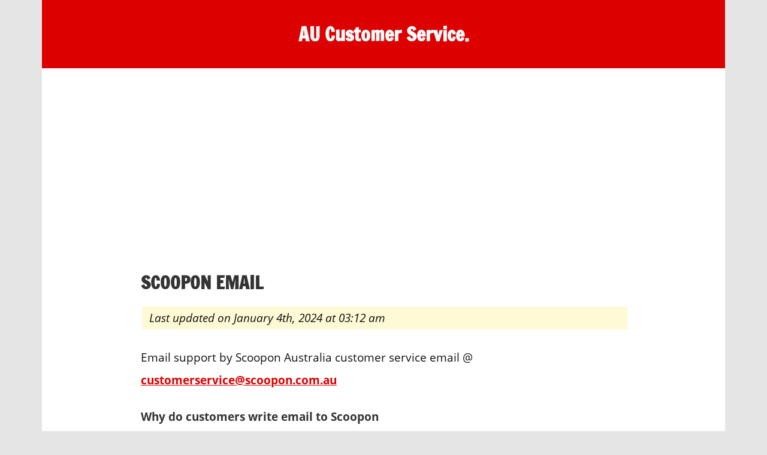

--- FILE ---
content_type: text/html; charset=UTF-8
request_url: https://au-customer-service.com/scoopon-email/
body_size: 12576
content:
<!DOCTYPE html>
<html lang="en-US">

<head>
<meta charset="UTF-8">
<meta name="viewport" content="width=device-width, initial-scale=1">
<link rel="profile" href="https://gmpg.org/xfn/11">
<link rel="pingback" href="https://au-customer-service.com/xmlrpc.php">
<script async src="https://pagead2.googlesyndication.com/pagead/js/adsbygoogle.js"></script>
<script>
     (adsbygoogle = window.adsbygoogle || []).push({
          google_ad_client: "ca-pub-1540037759045025",
          enable_page_level_ads: true
     });
</script>
<!-- Global site tag (gtag.js) - Google Analytics -->
<script async src="https://www.googletagmanager.com/gtag/js?id=UA-105798757-4"></script>
<script>
  window.dataLayer = window.dataLayer || [];
  function gtag(){dataLayer.push(arguments);}
  gtag('js', new Date());

  gtag('config', 'UA-105798757-4');
</script>	
<meta name='robots' content='index, follow, max-image-preview:large, max-snippet:-1, max-video-preview:-1' />
	<style>img:is([sizes="auto" i], [sizes^="auto," i]) { contain-intrinsic-size: 3000px 1500px }</style>
	
	<!-- This site is optimized with the Yoast SEO plugin v21.6 - https://yoast.com/wordpress/plugins/seo/ -->
	<title>Scoopon Email Support - Get in touch with Scoopon Australia by Email</title>
	<meta name="description" content="Scoopon Email Service - The best way to Contact Scoopon Australia via Customer Email Support and find your problems get solved easly" />
	<link rel="canonical" href="https://au-customer-service.com/scoopon-email/" />
	<meta property="og:locale" content="en_US" />
	<meta property="og:type" content="article" />
	<meta property="og:title" content="Scoopon Email Support - Get in touch with Scoopon Australia by Email" />
	<meta property="og:description" content="Scoopon Email Service - The best way to Contact Scoopon Australia via Customer Email Support and find your problems get solved easly" />
	<meta property="og:url" content="https://au-customer-service.com/scoopon-email/" />
	<meta property="og:site_name" content="AU Customer Service." />
	<meta property="article:publisher" content="https://www.facebook.com/Centralguide-1529016727180612/?ref=br_rs" />
	<meta property="article:published_time" content="2019-09-13T09:27:04+00:00" />
	<meta property="article:modified_time" content="2024-01-04T03:12:35+00:00" />
	<meta name="author" content="David Luiz" />
	<meta name="twitter:card" content="summary_large_image" />
	<meta name="twitter:label1" content="Written by" />
	<meta name="twitter:data1" content="David Luiz" />
	<meta name="twitter:label2" content="Est. reading time" />
	<meta name="twitter:data2" content="3 minutes" />
	<script type="application/ld+json" class="yoast-schema-graph">{"@context":"https://schema.org","@graph":[{"@type":"WebPage","@id":"https://au-customer-service.com/scoopon-email/","url":"https://au-customer-service.com/scoopon-email/","name":"Scoopon Email Support - Get in touch with Scoopon Australia by Email","isPartOf":{"@id":"https://au-customer-service.com/#website"},"datePublished":"2019-09-13T09:27:04+00:00","dateModified":"2024-01-04T03:12:35+00:00","author":{"@id":"https://au-customer-service.com/#/schema/person/871cb5f971c9c8ab178d4f03af7e2ca0"},"description":"Scoopon Email Service - The best way to Contact Scoopon Australia via Customer Email Support and find your problems get solved easly","inLanguage":"en-US","potentialAction":[{"@type":"ReadAction","target":["https://au-customer-service.com/scoopon-email/"]}]},{"@type":"WebSite","@id":"https://au-customer-service.com/#website","url":"https://au-customer-service.com/","name":"AU Customer Service.","description":"One stop destination for customer support.","potentialAction":[{"@type":"SearchAction","target":{"@type":"EntryPoint","urlTemplate":"https://au-customer-service.com/?s={search_term_string}"},"query-input":"required name=search_term_string"}],"inLanguage":"en-US"},{"@type":"Person","@id":"https://au-customer-service.com/#/schema/person/871cb5f971c9c8ab178d4f03af7e2ca0","name":"David Luiz","image":{"@type":"ImageObject","inLanguage":"en-US","@id":"https://au-customer-service.com/#/schema/person/image/","url":"https://secure.gravatar.com/avatar/84cd6bd0055e060e3102b535218fde286e5645e78850a10202182de23553a700?s=96&d=mm&r=g","contentUrl":"https://secure.gravatar.com/avatar/84cd6bd0055e060e3102b535218fde286e5645e78850a10202182de23553a700?s=96&d=mm&r=g","caption":"David Luiz"},"sameAs":["superadmin"]}]}</script>
	<!-- / Yoast SEO plugin. -->


<link rel="alternate" type="application/rss+xml" title="AU Customer Service. &raquo; Feed" href="https://au-customer-service.com/feed/" />
<link rel="alternate" type="application/rss+xml" title="AU Customer Service. &raquo; Comments Feed" href="https://au-customer-service.com/comments/feed/" />
<script type="text/javascript">
/* <![CDATA[ */
window._wpemojiSettings = {"baseUrl":"https:\/\/s.w.org\/images\/core\/emoji\/16.0.1\/72x72\/","ext":".png","svgUrl":"https:\/\/s.w.org\/images\/core\/emoji\/16.0.1\/svg\/","svgExt":".svg","source":{"concatemoji":"https:\/\/au-customer-service.com\/wp-includes\/js\/wp-emoji-release.min.js?ver=6.8.2"}};
/*! This file is auto-generated */
!function(s,n){var o,i,e;function c(e){try{var t={supportTests:e,timestamp:(new Date).valueOf()};sessionStorage.setItem(o,JSON.stringify(t))}catch(e){}}function p(e,t,n){e.clearRect(0,0,e.canvas.width,e.canvas.height),e.fillText(t,0,0);var t=new Uint32Array(e.getImageData(0,0,e.canvas.width,e.canvas.height).data),a=(e.clearRect(0,0,e.canvas.width,e.canvas.height),e.fillText(n,0,0),new Uint32Array(e.getImageData(0,0,e.canvas.width,e.canvas.height).data));return t.every(function(e,t){return e===a[t]})}function u(e,t){e.clearRect(0,0,e.canvas.width,e.canvas.height),e.fillText(t,0,0);for(var n=e.getImageData(16,16,1,1),a=0;a<n.data.length;a++)if(0!==n.data[a])return!1;return!0}function f(e,t,n,a){switch(t){case"flag":return n(e,"\ud83c\udff3\ufe0f\u200d\u26a7\ufe0f","\ud83c\udff3\ufe0f\u200b\u26a7\ufe0f")?!1:!n(e,"\ud83c\udde8\ud83c\uddf6","\ud83c\udde8\u200b\ud83c\uddf6")&&!n(e,"\ud83c\udff4\udb40\udc67\udb40\udc62\udb40\udc65\udb40\udc6e\udb40\udc67\udb40\udc7f","\ud83c\udff4\u200b\udb40\udc67\u200b\udb40\udc62\u200b\udb40\udc65\u200b\udb40\udc6e\u200b\udb40\udc67\u200b\udb40\udc7f");case"emoji":return!a(e,"\ud83e\udedf")}return!1}function g(e,t,n,a){var r="undefined"!=typeof WorkerGlobalScope&&self instanceof WorkerGlobalScope?new OffscreenCanvas(300,150):s.createElement("canvas"),o=r.getContext("2d",{willReadFrequently:!0}),i=(o.textBaseline="top",o.font="600 32px Arial",{});return e.forEach(function(e){i[e]=t(o,e,n,a)}),i}function t(e){var t=s.createElement("script");t.src=e,t.defer=!0,s.head.appendChild(t)}"undefined"!=typeof Promise&&(o="wpEmojiSettingsSupports",i=["flag","emoji"],n.supports={everything:!0,everythingExceptFlag:!0},e=new Promise(function(e){s.addEventListener("DOMContentLoaded",e,{once:!0})}),new Promise(function(t){var n=function(){try{var e=JSON.parse(sessionStorage.getItem(o));if("object"==typeof e&&"number"==typeof e.timestamp&&(new Date).valueOf()<e.timestamp+604800&&"object"==typeof e.supportTests)return e.supportTests}catch(e){}return null}();if(!n){if("undefined"!=typeof Worker&&"undefined"!=typeof OffscreenCanvas&&"undefined"!=typeof URL&&URL.createObjectURL&&"undefined"!=typeof Blob)try{var e="postMessage("+g.toString()+"("+[JSON.stringify(i),f.toString(),p.toString(),u.toString()].join(",")+"));",a=new Blob([e],{type:"text/javascript"}),r=new Worker(URL.createObjectURL(a),{name:"wpTestEmojiSupports"});return void(r.onmessage=function(e){c(n=e.data),r.terminate(),t(n)})}catch(e){}c(n=g(i,f,p,u))}t(n)}).then(function(e){for(var t in e)n.supports[t]=e[t],n.supports.everything=n.supports.everything&&n.supports[t],"flag"!==t&&(n.supports.everythingExceptFlag=n.supports.everythingExceptFlag&&n.supports[t]);n.supports.everythingExceptFlag=n.supports.everythingExceptFlag&&!n.supports.flag,n.DOMReady=!1,n.readyCallback=function(){n.DOMReady=!0}}).then(function(){return e}).then(function(){var e;n.supports.everything||(n.readyCallback(),(e=n.source||{}).concatemoji?t(e.concatemoji):e.wpemoji&&e.twemoji&&(t(e.twemoji),t(e.wpemoji)))}))}((window,document),window._wpemojiSettings);
/* ]]> */
</script>
<link rel='stylesheet' id='cf7ic_style-css' href='https://au-customer-service.com/wp-content/plugins/contact-form-7-image-captcha/css/cf7ic-style.css?ver=3.3.7' type='text/css' media='all' />
<link rel='stylesheet' id='wp-customer-reviews-3-frontend-css' href='https://au-customer-service.com/wp-content/plugins/wp-customer-reviews/css/wp-customer-reviews.css?ver=3.7.0' type='text/css' media='all' />
<link rel='stylesheet' id='zeedynamic-custom-fonts-css' href='https://au-customer-service.com/wp-content/themes/zeedynamic/assets/css/custom-fonts.css?ver=20180413' type='text/css' media='all' />
<style id='wp-emoji-styles-inline-css' type='text/css'>

	img.wp-smiley, img.emoji {
		display: inline !important;
		border: none !important;
		box-shadow: none !important;
		height: 1em !important;
		width: 1em !important;
		margin: 0 0.07em !important;
		vertical-align: -0.1em !important;
		background: none !important;
		padding: 0 !important;
	}
</style>
<link rel='stylesheet' id='wp-block-library-css' href='https://au-customer-service.com/wp-includes/css/dist/block-library/style.min.css?ver=6.8.2' type='text/css' media='all' />
<style id='classic-theme-styles-inline-css' type='text/css'>
/*! This file is auto-generated */
.wp-block-button__link{color:#fff;background-color:#32373c;border-radius:9999px;box-shadow:none;text-decoration:none;padding:calc(.667em + 2px) calc(1.333em + 2px);font-size:1.125em}.wp-block-file__button{background:#32373c;color:#fff;text-decoration:none}
</style>
<style id='global-styles-inline-css' type='text/css'>
:root{--wp--preset--aspect-ratio--square: 1;--wp--preset--aspect-ratio--4-3: 4/3;--wp--preset--aspect-ratio--3-4: 3/4;--wp--preset--aspect-ratio--3-2: 3/2;--wp--preset--aspect-ratio--2-3: 2/3;--wp--preset--aspect-ratio--16-9: 16/9;--wp--preset--aspect-ratio--9-16: 9/16;--wp--preset--color--black: #333333;--wp--preset--color--cyan-bluish-gray: #abb8c3;--wp--preset--color--white: #ffffff;--wp--preset--color--pale-pink: #f78da7;--wp--preset--color--vivid-red: #cf2e2e;--wp--preset--color--luminous-vivid-orange: #ff6900;--wp--preset--color--luminous-vivid-amber: #fcb900;--wp--preset--color--light-green-cyan: #7bdcb5;--wp--preset--color--vivid-green-cyan: #00d084;--wp--preset--color--pale-cyan-blue: #8ed1fc;--wp--preset--color--vivid-cyan-blue: #0693e3;--wp--preset--color--vivid-purple: #9b51e0;--wp--preset--color--primary: #e84747;--wp--preset--color--light-gray: #f0f0f0;--wp--preset--color--dark-gray: #777777;--wp--preset--gradient--vivid-cyan-blue-to-vivid-purple: linear-gradient(135deg,rgba(6,147,227,1) 0%,rgb(155,81,224) 100%);--wp--preset--gradient--light-green-cyan-to-vivid-green-cyan: linear-gradient(135deg,rgb(122,220,180) 0%,rgb(0,208,130) 100%);--wp--preset--gradient--luminous-vivid-amber-to-luminous-vivid-orange: linear-gradient(135deg,rgba(252,185,0,1) 0%,rgba(255,105,0,1) 100%);--wp--preset--gradient--luminous-vivid-orange-to-vivid-red: linear-gradient(135deg,rgba(255,105,0,1) 0%,rgb(207,46,46) 100%);--wp--preset--gradient--very-light-gray-to-cyan-bluish-gray: linear-gradient(135deg,rgb(238,238,238) 0%,rgb(169,184,195) 100%);--wp--preset--gradient--cool-to-warm-spectrum: linear-gradient(135deg,rgb(74,234,220) 0%,rgb(151,120,209) 20%,rgb(207,42,186) 40%,rgb(238,44,130) 60%,rgb(251,105,98) 80%,rgb(254,248,76) 100%);--wp--preset--gradient--blush-light-purple: linear-gradient(135deg,rgb(255,206,236) 0%,rgb(152,150,240) 100%);--wp--preset--gradient--blush-bordeaux: linear-gradient(135deg,rgb(254,205,165) 0%,rgb(254,45,45) 50%,rgb(107,0,62) 100%);--wp--preset--gradient--luminous-dusk: linear-gradient(135deg,rgb(255,203,112) 0%,rgb(199,81,192) 50%,rgb(65,88,208) 100%);--wp--preset--gradient--pale-ocean: linear-gradient(135deg,rgb(255,245,203) 0%,rgb(182,227,212) 50%,rgb(51,167,181) 100%);--wp--preset--gradient--electric-grass: linear-gradient(135deg,rgb(202,248,128) 0%,rgb(113,206,126) 100%);--wp--preset--gradient--midnight: linear-gradient(135deg,rgb(2,3,129) 0%,rgb(40,116,252) 100%);--wp--preset--font-size--small: 13px;--wp--preset--font-size--medium: 20px;--wp--preset--font-size--large: 36px;--wp--preset--font-size--x-large: 42px;--wp--preset--spacing--20: 0.44rem;--wp--preset--spacing--30: 0.67rem;--wp--preset--spacing--40: 1rem;--wp--preset--spacing--50: 1.5rem;--wp--preset--spacing--60: 2.25rem;--wp--preset--spacing--70: 3.38rem;--wp--preset--spacing--80: 5.06rem;--wp--preset--shadow--natural: 6px 6px 9px rgba(0, 0, 0, 0.2);--wp--preset--shadow--deep: 12px 12px 50px rgba(0, 0, 0, 0.4);--wp--preset--shadow--sharp: 6px 6px 0px rgba(0, 0, 0, 0.2);--wp--preset--shadow--outlined: 6px 6px 0px -3px rgba(255, 255, 255, 1), 6px 6px rgba(0, 0, 0, 1);--wp--preset--shadow--crisp: 6px 6px 0px rgba(0, 0, 0, 1);}:where(.is-layout-flex){gap: 0.5em;}:where(.is-layout-grid){gap: 0.5em;}body .is-layout-flex{display: flex;}.is-layout-flex{flex-wrap: wrap;align-items: center;}.is-layout-flex > :is(*, div){margin: 0;}body .is-layout-grid{display: grid;}.is-layout-grid > :is(*, div){margin: 0;}:where(.wp-block-columns.is-layout-flex){gap: 2em;}:where(.wp-block-columns.is-layout-grid){gap: 2em;}:where(.wp-block-post-template.is-layout-flex){gap: 1.25em;}:where(.wp-block-post-template.is-layout-grid){gap: 1.25em;}.has-black-color{color: var(--wp--preset--color--black) !important;}.has-cyan-bluish-gray-color{color: var(--wp--preset--color--cyan-bluish-gray) !important;}.has-white-color{color: var(--wp--preset--color--white) !important;}.has-pale-pink-color{color: var(--wp--preset--color--pale-pink) !important;}.has-vivid-red-color{color: var(--wp--preset--color--vivid-red) !important;}.has-luminous-vivid-orange-color{color: var(--wp--preset--color--luminous-vivid-orange) !important;}.has-luminous-vivid-amber-color{color: var(--wp--preset--color--luminous-vivid-amber) !important;}.has-light-green-cyan-color{color: var(--wp--preset--color--light-green-cyan) !important;}.has-vivid-green-cyan-color{color: var(--wp--preset--color--vivid-green-cyan) !important;}.has-pale-cyan-blue-color{color: var(--wp--preset--color--pale-cyan-blue) !important;}.has-vivid-cyan-blue-color{color: var(--wp--preset--color--vivid-cyan-blue) !important;}.has-vivid-purple-color{color: var(--wp--preset--color--vivid-purple) !important;}.has-black-background-color{background-color: var(--wp--preset--color--black) !important;}.has-cyan-bluish-gray-background-color{background-color: var(--wp--preset--color--cyan-bluish-gray) !important;}.has-white-background-color{background-color: var(--wp--preset--color--white) !important;}.has-pale-pink-background-color{background-color: var(--wp--preset--color--pale-pink) !important;}.has-vivid-red-background-color{background-color: var(--wp--preset--color--vivid-red) !important;}.has-luminous-vivid-orange-background-color{background-color: var(--wp--preset--color--luminous-vivid-orange) !important;}.has-luminous-vivid-amber-background-color{background-color: var(--wp--preset--color--luminous-vivid-amber) !important;}.has-light-green-cyan-background-color{background-color: var(--wp--preset--color--light-green-cyan) !important;}.has-vivid-green-cyan-background-color{background-color: var(--wp--preset--color--vivid-green-cyan) !important;}.has-pale-cyan-blue-background-color{background-color: var(--wp--preset--color--pale-cyan-blue) !important;}.has-vivid-cyan-blue-background-color{background-color: var(--wp--preset--color--vivid-cyan-blue) !important;}.has-vivid-purple-background-color{background-color: var(--wp--preset--color--vivid-purple) !important;}.has-black-border-color{border-color: var(--wp--preset--color--black) !important;}.has-cyan-bluish-gray-border-color{border-color: var(--wp--preset--color--cyan-bluish-gray) !important;}.has-white-border-color{border-color: var(--wp--preset--color--white) !important;}.has-pale-pink-border-color{border-color: var(--wp--preset--color--pale-pink) !important;}.has-vivid-red-border-color{border-color: var(--wp--preset--color--vivid-red) !important;}.has-luminous-vivid-orange-border-color{border-color: var(--wp--preset--color--luminous-vivid-orange) !important;}.has-luminous-vivid-amber-border-color{border-color: var(--wp--preset--color--luminous-vivid-amber) !important;}.has-light-green-cyan-border-color{border-color: var(--wp--preset--color--light-green-cyan) !important;}.has-vivid-green-cyan-border-color{border-color: var(--wp--preset--color--vivid-green-cyan) !important;}.has-pale-cyan-blue-border-color{border-color: var(--wp--preset--color--pale-cyan-blue) !important;}.has-vivid-cyan-blue-border-color{border-color: var(--wp--preset--color--vivid-cyan-blue) !important;}.has-vivid-purple-border-color{border-color: var(--wp--preset--color--vivid-purple) !important;}.has-vivid-cyan-blue-to-vivid-purple-gradient-background{background: var(--wp--preset--gradient--vivid-cyan-blue-to-vivid-purple) !important;}.has-light-green-cyan-to-vivid-green-cyan-gradient-background{background: var(--wp--preset--gradient--light-green-cyan-to-vivid-green-cyan) !important;}.has-luminous-vivid-amber-to-luminous-vivid-orange-gradient-background{background: var(--wp--preset--gradient--luminous-vivid-amber-to-luminous-vivid-orange) !important;}.has-luminous-vivid-orange-to-vivid-red-gradient-background{background: var(--wp--preset--gradient--luminous-vivid-orange-to-vivid-red) !important;}.has-very-light-gray-to-cyan-bluish-gray-gradient-background{background: var(--wp--preset--gradient--very-light-gray-to-cyan-bluish-gray) !important;}.has-cool-to-warm-spectrum-gradient-background{background: var(--wp--preset--gradient--cool-to-warm-spectrum) !important;}.has-blush-light-purple-gradient-background{background: var(--wp--preset--gradient--blush-light-purple) !important;}.has-blush-bordeaux-gradient-background{background: var(--wp--preset--gradient--blush-bordeaux) !important;}.has-luminous-dusk-gradient-background{background: var(--wp--preset--gradient--luminous-dusk) !important;}.has-pale-ocean-gradient-background{background: var(--wp--preset--gradient--pale-ocean) !important;}.has-electric-grass-gradient-background{background: var(--wp--preset--gradient--electric-grass) !important;}.has-midnight-gradient-background{background: var(--wp--preset--gradient--midnight) !important;}.has-small-font-size{font-size: var(--wp--preset--font-size--small) !important;}.has-medium-font-size{font-size: var(--wp--preset--font-size--medium) !important;}.has-large-font-size{font-size: var(--wp--preset--font-size--large) !important;}.has-x-large-font-size{font-size: var(--wp--preset--font-size--x-large) !important;}
:where(.wp-block-post-template.is-layout-flex){gap: 1.25em;}:where(.wp-block-post-template.is-layout-grid){gap: 1.25em;}
:where(.wp-block-columns.is-layout-flex){gap: 2em;}:where(.wp-block-columns.is-layout-grid){gap: 2em;}
:root :where(.wp-block-pullquote){font-size: 1.5em;line-height: 1.6;}
</style>
<link rel='stylesheet' id='contact-form-7-css' href='https://au-customer-service.com/wp-content/plugins/contact-form-7/includes/css/styles.css?ver=5.8.4' type='text/css' media='all' />
<link rel='stylesheet' id='parent-style-css' href='https://au-customer-service.com/wp-content/themes/zeedynamic/style.css?ver=6.8.2' type='text/css' media='all' />
<link rel='stylesheet' id='zeedynamic-stylesheet-css' href='https://au-customer-service.com/wp-content/themes/zeedynamic-child/style.css?ver=1.0.0' type='text/css' media='all' />
<style id='zeedynamic-stylesheet-inline-css' type='text/css'>
.site-description { position: absolute; clip: rect(1px, 1px, 1px, 1px); width: 1px; height: 1px; overflow: hidden; }
</style>
<link rel='stylesheet' id='genericons-css' href='https://au-customer-service.com/wp-content/themes/zeedynamic/assets/genericons/genericons.css?ver=3.4.1' type='text/css' media='all' />
<link rel='stylesheet' id='themezee-related-posts-css' href='https://au-customer-service.com/wp-content/themes/zeedynamic/assets/css/themezee-related-posts.css?ver=20160421' type='text/css' media='all' />
<script type="text/javascript" src="https://au-customer-service.com/wp-includes/js/jquery/jquery.min.js?ver=3.7.1" id="jquery-core-js"></script>
<script type="text/javascript" src="https://au-customer-service.com/wp-includes/js/jquery/jquery-migrate.min.js?ver=3.4.1" id="jquery-migrate-js"></script>
<script type="text/javascript" src="https://au-customer-service.com/wp-content/plugins/wp-customer-reviews/js/wp-customer-reviews.js?ver=3.7.0" id="wp-customer-reviews-3-frontend-js"></script>
<!--[if lt IE 9]>
<script type="text/javascript" src="https://au-customer-service.com/wp-content/themes/zeedynamic/assets/js/html5shiv.min.js?ver=3.7.3" id="html5shiv-js"></script>
<![endif]-->
<script type="text/javascript" id="zeedynamic-jquery-navigation-js-extra">
/* <![CDATA[ */
var zeedynamic_menu_title = {"text":"Menu"};
/* ]]> */
</script>
<script type="text/javascript" src="https://au-customer-service.com/wp-content/themes/zeedynamic/assets/js/navigation.js?ver=20210324" id="zeedynamic-jquery-navigation-js"></script>
<link rel="https://api.w.org/" href="https://au-customer-service.com/wp-json/" /><link rel="alternate" title="JSON" type="application/json" href="https://au-customer-service.com/wp-json/wp/v2/posts/7746" /><link rel="EditURI" type="application/rsd+xml" title="RSD" href="https://au-customer-service.com/xmlrpc.php?rsd" />
<meta name="generator" content="WordPress 6.8.2" />
<link rel='shortlink' href='https://au-customer-service.com/?p=7746' />
<link rel="alternate" title="oEmbed (JSON)" type="application/json+oembed" href="https://au-customer-service.com/wp-json/oembed/1.0/embed?url=https%3A%2F%2Fau-customer-service.com%2Fscoopon-email%2F" />
<link rel="alternate" title="oEmbed (XML)" type="text/xml+oembed" href="https://au-customer-service.com/wp-json/oembed/1.0/embed?url=https%3A%2F%2Fau-customer-service.com%2Fscoopon-email%2F&#038;format=xml" />
<link rel="icon" href="https://au-customer-service.com/wp-content/uploads/2019/03/fevicon-150x150.png" sizes="32x32" />
<link rel="icon" href="https://au-customer-service.com/wp-content/uploads/2019/03/fevicon-300x300.png" sizes="192x192" />
<link rel="apple-touch-icon" href="https://au-customer-service.com/wp-content/uploads/2019/03/fevicon-300x300.png" />
<meta name="msapplication-TileImage" content="https://au-customer-service.com/wp-content/uploads/2019/03/fevicon-300x300.png" />
		<style type="text/css" id="wp-custom-css">
			.page-title, .entry-title { font-size: 1.9rem;  }
.post_box { margin-top: 20px;  }
.site-main p {
    margin-bottom: 1.5em;
    font-size: 1.2rem;
    line-height: 2.4rem;
	color: #111;
}
.site-main .post_box p {
    font-size: 1.1rem;
    line-height: 2.0rem;
	margin-bottom: 0.5em;
}
.entry-content { font-size: 1.2rem;
    line-height: 2.4rem; }
div.wpcr3_review blockquote.wpcr3_content p { font-size: 16px; }
.last-updated { font-style: italic;
    background: #fffad5;
    width: 100%;
    margin: 2px 4px 3px 2px;
    float: left;
    padding: 0 0 0 12px; }
h2 { margin:1.9em 0 0.30em}
#breadcrumbs { margin-bottom: 0;
    font-size: 1rem;
    line-height: 1.1rem;
    color: #111; }
.lft_box {
    float: left !important;
    width: 70% !important;
    padding: 12px 0 0;
}
.rgt_box {
   float: left;
    width: 30%;
}
.post_box p { font-size:17px; margin: 0 0 0 0; padding: 0; line-height: 34px;}
.full_box { float:left; width:100%; }
.post-template-template-simple .entry-title {  line-height: 2.5em; }		</style>
		</head>

<body data-rsssl=1 class="wp-singular post-template post-template-template-simple post-template-template-simple-php single single-post postid-7746 single-format-standard wp-embed-responsive wp-theme-zeedynamic wp-child-theme-zeedynamic-child no-sidebar">

	<div id="page" class="hfeed site">

		<a class="skip-link screen-reader-text" href="#content">Skip to content</a>

		
		<header id="masthead" class="site-header clearfix" role="banner">

			<div class="header-main container clearfix">

				<div id="logo" class="site-branding clearfix">

										
			<p class="site-title"><a href="https://au-customer-service.com/" rel="home" data-wpel-link="internal">AU Customer Service.</a></p>

							
			<p class="site-description">One stop destination for customer support.</p>

		
				</div><!-- .site-branding -->

				<div class="header-widgets clearfix">

					
				</div><!-- .header-widgets -->


			</div><!-- .header-main -->

			<!--<div id="main-navigation-wrap" class="primary-navigation-wrap">

				<nav id="main-navigation" class="primary-navigation navigation clearfix" role="navigation">
									</nav>

			</div>-->

		</header><!-- #masthead -->

		
		<div id="content" class="site-content container clearfix">

			
	<section id="primary" class="centered-content-area content-area">
		<main id="main" class="site-main" role="main">

			<article id="post-7746" class="post-7746 post type-post status-publish format-standard hentry category-customer-service category-email tag-scoopon-email">
	<div class="ad_setngs">
			<script async src="https://pagead2.googlesyndication.com/pagead/js/adsbygoogle.js"></script>
            <!-- Responsive Horizontal -->
            <ins class="adsbygoogle"
                 style="display:block"
                 data-ad-client="ca-pub-1540037759045025"
                 data-ad-slot="8515878214"
                 data-ad-format="auto"
                 data-full-width-responsive="true"></ins>
            <script>
                 (adsbygoogle = window.adsbygoogle || []).push({});
            </script>
        </div>
	<header class="entry-header">
    
    <h1 class="entry-title">Scoopon Email</h1>	</header><!-- .entry-header -->
	
	
	<div class="entry-content clearfix">

		<p class="last-updated entry-meta">Last updated on January 4th, 2024 at 03:12 am</p><p>Email support by Scoopon Australia customer service email @ <strong><a href="mailto:customerservice@scoopon.com.au">customerservice@scoopon.com.au</a></strong></p>
<h6>Why do customers write email to Scoopon</h6>
<ul>
<li><strong>Make a new booking</strong></li>
<li><strong>Refund My Booking</strong></li>
<li><strong>Change My Booking</strong></li>
<li><strong>Feedback or Complaint</strong></li>
<li><strong>A different issue</strong></li>
</ul>
<h3>Contact Scoopon Email Service &#8211; <a href="mailto:customerservice@scoopon.com.au">customerservice@scoopon.com.au</a></h3>
<p><strong>Send an email to customer support at customerservice@scoopon.com.au. </strong>Compose an email that includes all of the important information, such as booking number, pin number, and your contact information. Explain the issue in as much detail as possible and wait for a response from Scoopon customer service.</p>
<p>As an alternative, you can email Scoopon at one of the support email addresses given below. To make process simple, fast and efficient, it might be helpful if you included sufficient information in your email address to let them verify your identity, including your present address, booking number, pin, phone details etc.</p>
<p>For General Inquiries : <strong><a href="mailto:customerservice@scoopon.com.au">customerservice@scoopon.com.au</a></strong></p>
<p>For Other Customer Support email : <a href="mailto:support@scoopon.com.au">support@scoopon.com.au</a>, <a href="mailto:www.customerservice@scoopon.com.au">www.customerservice@scoopon.com.au</a></p>
<h2>Scoopon Customer Email Support</h2>
<table>
<tbody>
<tr>
<td><strong>Email address</strong></td>
<td><strong><a href="mailto:customerservice@scoopon.com.au">customerservice@scoopon.com.au</a></strong></td>
</tr>
<tr>
<td>Mailing Department</td>
<td><a href="https://au-customer-service.com/scoopon-customer-service/" data-wpel-link="internal">Scoopon Customer Service</a></td>
</tr>
<tr>
<td>Customer service hours</td>
<td>Monday &#8211; Friday: 9:00 am &#8211; 9:00 pm / Saturday &#8211; Sunday: 9:00 am &#8211; 5:00 pm</td>
</tr>
<tr>
<td>Is Call-back available</td>
<td>No</td>
</tr>
<tr>
<td>Normal response time</td>
<td>12 Hours</td>
</tr>
<tr>
<td>Alternate methods</td>
<td><a href="https://au-customer-service.com/scoopon-phone-number/" data-wpel-link="internal">phone</a>, <a href="https://www.Scoopon.com.au/" data-wpel-link="external" target="_blank" rel="nofollow noopener noreferrer">web</a>, <a href="https://au-customer-service.com/scoopon-social-media-website-app/" data-wpel-link="internal">social media</a>, <a href="https://au-customer-service.com/scoopon-live-chat" data-wpel-link="internal">chat</a></td>
</tr>
<tr>
<td>Quality of help</td>
<td>75%</td>
</tr>
<tr>
<td>Best phone number</td>
<td><a href="tel:1300726676" data-wpel-link="internal"><strong>1300 726 676</strong></a></td>
</tr>
</tbody>
</table>
<h2>Contacting Scoopon &#8211; by Email or otherwise</h2>
<p>Even though <strong>customerservice@Scoopon.com</strong> is Scoopon&#8217;s best email, you will find 5 complete ways of getting in contact with them. Apart from email, the upcoming favorite alternative for customers searching for assistance is through Phone number support for Scoopon Australia. If you feel this information is wrong or know of other ways to get Scoopon, please let us know so we can discuss with other consumers.</p>
<h3>Head Office Address</h3>
<p><strong>Corporate office address of Scoopon Australia.</strong><br /><span class="apple-converted-space">Level 12/201 Kent St,<br />Sydney, NSW, 2000, Australia<br /></span><span style="font-size: 1rem;"><br />For any general inquiries, please contact Scoopon head office number : <a href="tel:1300726676" data-wpel-link="internal">1300 726 676</a> </span></p>
<h3>FAQs</h3>
<p><strong>How do I get a coupon code in Groupon?</strong><br />Groupon offers promo codes that are limited-time discounts on specific deals, deal types, or merchandise. You might find a promo code on a site banner, through a mobile notification, or via email.</p>
<p><strong>Where can I find Groupon code?</strong><br />Log in to your Groupon account and you see your user name in green at the top right corner. Hover over this with your cursor and a drop down menu will appear. Select &#8221;my groupons&#8221; and view your voucher to obtain your Groupon code and security code.</p>
<p><strong>Are Groupon coupons free?</strong><br />If you see a Groupon+ deal, you&#8217;ll notice it states a certain percentage off instead of how much the deal costs. That&#8217;s because Groupon+ deals are cash-back deals, and they&#8217;re totally free to claim.</p>
<p><strong>Does Groupon coupons work?</strong><br />If by legit you mean you won&#8217;t get cheated out of your money or time as a buyer or seller, then, yes, Groupon is a legit company. They&#8217;ve been around since 2008 and have branched out to provide their services to over 15 countries worldwide.</p>
<p>Hopefully, We helped you to get some genuine Contact emails for Scoopon Australia Customer Service.</p>
<h2>More Ways to Contact Scoopon</h2>
<p><a href="https://au-customer-service.com/scoopon-phone-number/" data-wpel-link="internal">Scoopon Phone Number</a><br /><a href="https://au-customer-service.com/scoopon-customer-service/" data-wpel-link="internal">Scoopon Customer Service</a><br /><a href="https://au-customer-service.com/contact-scoopon/" data-wpel-link="internal">Scoopon All Contacts</a><br /><a href="https://au-customer-service.com/scoopon-social-media-website-app/" data-wpel-link="internal">Scoopon on Social Media</a><br /><a href="https://au-customer-service.com/scoopon-help-pages/" data-wpel-link="internal">Scoopon Help Pages</a></p>


<h3 class="wp-block-heading">Scoopon Customer Reviews</h3>



<div data-wpcr3-content="7672"><div class='wpcr3_respond_1 ' data-ajaxurl='["https:||au-customer-service","com|wp-admin|admin-ajax","php?action=wpcr3-ajax"]' data-on-postid='7746'data-postid='7672'><div class="wpcr3_reviews_holder"><div class="wpcr3_review_item"><div class="wpcr3_item wpcr3_business" itemscope itemtype="https://schema.org/LocalBusiness"><div class="wpcr3_item_name"><a href="https://au-customer-service.com/contact-scoopon/" data-wpel-link="internal">Scoopon Australia</a></div><meta itemprop="name" content="Scoopon Australia" /><meta itemprop="url" content="https://au-customer-service.com" /><meta itemprop="image" content="https://au-customer-service.com/wp-content/plugins/wp-customer-reviews/css/1x1.png" /><div class="wpcr3_aggregateRating" itemprop="aggregateRating" itemscope itemtype="https://schema.org/AggregateRating"><meta itemprop="bestRating" content="5" /><meta itemprop="worstRating" content="1" /><meta itemprop="ratingValue" content="4.50" /><meta itemprop="reviewCount" content="2" /><span class="wpcr3_aggregateRating_overallText">Average rating: </span>&nbsp;<div class="wpcr3_aggregateRating_ratingValue"><div class="wpcr3_rating_style1"><div class="wpcr3_rating_style1_base "><div class="wpcr3_rating_style1_average" style="width:90%;"></div></div></div></div>&nbsp;<span class="wpcr3_aggregateRating_reviewCount">2 reviews</span></div><div class="wpcr3_dotline"></div><div id="wpcr3_id_28610" class="wpcr3_review" itemprop="review" itemscope itemtype="https://schema.org/Review"><div class="wpcr3_hide" itemprop="author" itemscope itemtype="https://schema.org/Person"><div itemprop="name">jen</div></div><div class="wpcr3_hide" itemprop="reviewRating" itemscope itemtype="https://schema.org/Rating"><meta itemprop="bestRating" content="5" /><meta itemprop="worstRating" content="1" /><meta itemprop="ratingValue" content="4" /></div><div class="wpcr3_review_ratingValue"><div class="wpcr3_rating_style1"><div class="wpcr3_rating_style1_base "><div class="wpcr3_rating_style1_average" style="width:80%;"></div></div></div></div><div class="wpcr3_review_datePublished" itemprop="datePublished">Jan 19, 2024</div><div class="wpcr3_review_author">&nbsp;by&nbsp;<span class="wpcr3_caps">jen</span>&nbsp;on&nbsp;<span class="wpcr3_item_name"><a href="https://au-customer-service.com/contact-scoopon/" data-wpel-link="internal">Scoopon Australia</a></span></div><div class="wpcr3_clear"></div><div class="wpcr3_clear"></div><blockquote class="wpcr3_content" itemprop="reviewBody"><p>Jennifer C Was very helpful in helping me with an upcoming booking I could not review in my account. Jennifer C sent helpful information and explained on how i can avoid it with upcoming bookings. Great customer service experience.</p></blockquote></div><div class="wpcr3_dotline"></div><div id="wpcr3_id_20193" class="wpcr3_review" itemprop="review" itemscope itemtype="https://schema.org/Review"><div class="wpcr3_hide" itemprop="author" itemscope itemtype="https://schema.org/Person"><div itemprop="name">Isabelle</div></div><div class="wpcr3_hide" itemprop="reviewRating" itemscope itemtype="https://schema.org/Rating"><meta itemprop="bestRating" content="5" /><meta itemprop="worstRating" content="1" /><meta itemprop="ratingValue" content="5" /></div><div class="wpcr3_review_ratingValue"><div class="wpcr3_rating_style1"><div class="wpcr3_rating_style1_base "><div class="wpcr3_rating_style1_average" style="width:100%;"></div></div></div></div><div class="wpcr3_review_datePublished" itemprop="datePublished">Jan 11, 2020</div><div class="wpcr3_review_author">&nbsp;by&nbsp;<span class="wpcr3_caps">Isabelle</span>&nbsp;on&nbsp;<span class="wpcr3_item_name"><a href="https://au-customer-service.com/contact-scoopon/" data-wpel-link="internal">Scoopon Australia</a></span></div><div class="wpcr3_clear"></div><div class="wpcr3_clear"></div><blockquote class="wpcr3_content" itemprop="reviewBody"><p>Gill and Tracey and the rest of the Bikram team are amazing. So welcoming and full of positive and encouraging energy. I am so lucky to have found you!</p></blockquote></div></div></div></div></div></div>

		
	</div><!-- .entry-content -->

	<footer class="entry-footer">
		
			<div class="entry-tags clearfix">
				<span class="meta-tags">
					<a href="https://au-customer-service.com/tag/scoopon-email/" rel="tag" data-wpel-link="internal">Scoopon Email</a>				</span>
			</div><!-- .entry-tags -->

				
	<nav class="navigation post-navigation" aria-label="Posts">
		<h2 class="screen-reader-text">Post navigation</h2>
		<div class="nav-links"><div class="nav-previous"><a href="https://au-customer-service.com/scoopon-live-chat/" rel="prev" data-wpel-link="internal"><span class="screen-reader-text">Previous Post:</span>Scoopon Live Chat</a></div><div class="nav-next"><a href="https://au-customer-service.com/scoopon-phone-number/" rel="next" data-wpel-link="internal"><span class="screen-reader-text">Next Post:</span>Scoopon Phone Number</a></div></div>
	</nav>	</footer><!-- .entry-footer -->
    <div class="ad_setngs">
    <!-- Cmalls matched content ads -->
		<script async src="https://pagead2.googlesyndication.com/pagead/js/adsbygoogle.js"></script>
        <ins class="adsbygoogle"
             style="display:block"
             data-ad-format="autorelaxed"
             data-ad-client="ca-pub-1540037759045025"
             data-ad-slot="4832433472"></ins>
        <script>
             (adsbygoogle = window.adsbygoogle || []).push({});
        </script>
    </div>
</article>
<div id="comments" class="comments-area">

	
	
	
	
</div><!-- #comments -->

		</main><!-- #main -->
	</section><!-- #primary -->

	</div><!-- #content -->
		<div id="footer" class="footer-wrap">
		<footer id="colophon" class="site-footer clearfix" role="contentinfo">
			<div id="footer-text" class="site-info">
				                <p>© 2023 Au-customer-service. All rights reserved.</p>
			</div><!-- .site-info -->
			
			            <div class="footer_mnu"><a href="/about-us/" data-wpel-link="internal">About Us</a> | <a href="/contact-us/" data-wpel-link="internal">Contact Us</a> | <a href="/disclaimer/" data-wpel-link="internal">Disclaimer</a> | <a href="/privacy-policy/" data-wpel-link="internal">Privacy Policy</a></div>
		</footer><!-- #colophon -->
	</div>
</div><!-- #page -->


<script type="speculationrules">
{"prefetch":[{"source":"document","where":{"and":[{"href_matches":"\/*"},{"not":{"href_matches":["\/wp-*.php","\/wp-admin\/*","\/wp-content\/uploads\/*","\/wp-content\/*","\/wp-content\/plugins\/*","\/wp-content\/themes\/zeedynamic-child\/*","\/wp-content\/themes\/zeedynamic\/*","\/*\\?(.+)"]}},{"not":{"selector_matches":"a[rel~=\"nofollow\"]"}},{"not":{"selector_matches":".no-prefetch, .no-prefetch a"}}]},"eagerness":"conservative"}]}
</script>
<script type="text/javascript" src="https://au-customer-service.com/wp-content/plugins/contact-form-7/includes/swv/js/index.js?ver=5.8.4" id="swv-js"></script>
<script type="text/javascript" id="contact-form-7-js-extra">
/* <![CDATA[ */
var wpcf7 = {"api":{"root":"https:\/\/au-customer-service.com\/wp-json\/","namespace":"contact-form-7\/v1"}};
/* ]]> */
</script>
<script type="text/javascript" src="https://au-customer-service.com/wp-content/plugins/contact-form-7/includes/js/index.js?ver=5.8.4" id="contact-form-7-js"></script>

</body>
</html>


--- FILE ---
content_type: text/html; charset=utf-8
request_url: https://www.google.com/recaptcha/api2/aframe
body_size: 267
content:
<!DOCTYPE HTML><html><head><meta http-equiv="content-type" content="text/html; charset=UTF-8"></head><body><script nonce="OaEmK2qS83VofTrrN6PiPA">/** Anti-fraud and anti-abuse applications only. See google.com/recaptcha */ try{var clients={'sodar':'https://pagead2.googlesyndication.com/pagead/sodar?'};window.addEventListener("message",function(a){try{if(a.source===window.parent){var b=JSON.parse(a.data);var c=clients[b['id']];if(c){var d=document.createElement('img');d.src=c+b['params']+'&rc='+(localStorage.getItem("rc::a")?sessionStorage.getItem("rc::b"):"");window.document.body.appendChild(d);sessionStorage.setItem("rc::e",parseInt(sessionStorage.getItem("rc::e")||0)+1);localStorage.setItem("rc::h",'1768725481507');}}}catch(b){}});window.parent.postMessage("_grecaptcha_ready", "*");}catch(b){}</script></body></html>